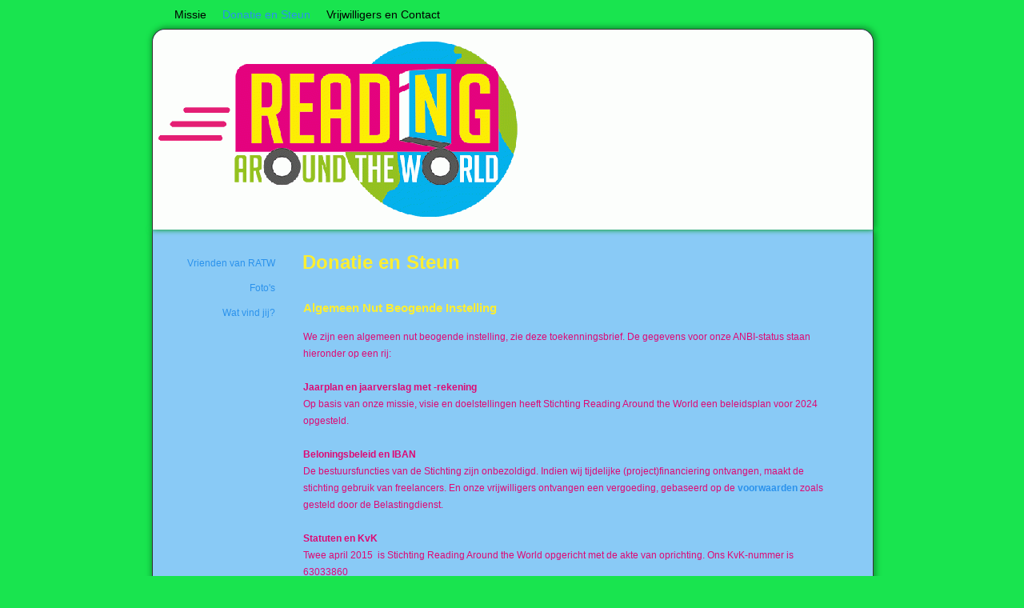

--- FILE ---
content_type: text/html; charset=UTF-8
request_url: http://readingaroundtheworld.maakum.nl/home/6
body_size: 4919
content:
<!DOCTYPE html>
<html lang="nl">
<head>
<meta http-equiv="X-UA-Compatible" content="IE=edge" /><meta charset="utf-8">
<link rel="canonical" href="http://readingaroundtheworld.maakum.nl/home/6">
<meta name="description" content="goed doel,">
<meta name="keywords" content="stichting, lezen, ontwikkelingswerk, donatie, schenking, kinderen, educatie, goede doelen, ontwikkeling,">
<meta name="generator" content="Maakum websites - version 10.0.3">
<!--[if IEMobile]><meta http-equiv="cleartype" content="on"><![endif]-->
<!-- Responsive and mobile friendly stuff -->
<meta name="HandheldFriendly" content="True">
<meta name="MobileOptimized" content="320">
<meta name="viewport" content="width=device-width,initial-scale=1.0,minimum-scale=1.0,maximum-scale=1.0,user-scalable=no,viewport-fit=cover">

<title>Stichting Reading Around the World</title>
<!-- link rel='stylesheet' type='text/css' media='all' href='/common/style/daisy/theme.css' -->
<link rel='stylesheet' type='text/css' media='all' href='/common/style/daisy/maakum.php'>
<script src='/maakum_central/10.0/common/scripts/jquery/jquery-3.5.1.min.js'></script><script src='/maakum_central/10.0/common/scripts/jquery.scrollbar.min.js'></script><script src='/maakum_central/10.0/common/scripts/jquery-migrate-3.3.1.min.js'></script><script src='/maakum_central/10.0/common/scripts/lazyload/jquery.lazyload.min.js'></script><script>
var g_more='meer';
jQuery(document).ready(function(){jQuery('.scrollbar-inner').scrollbar();});</script><script src='/maakum_central/10.0/common/scripts/parallax.js'></script>

<script>if ( top !== self ) top.location.replace( self.location.href );</script>  
<script src="/maakum_central/10.0/common/scripts/main.js"></script>
<link rel='shortcut icon' href='/favicon.ico' type='image/x-icon'>
</head>

<body id="page_6" > 
<div id="wrapper">
	<div id="body_container">
		<div id="header_container">
						<div id="top_container"  >
				<!--<div id="topTheme">	-->	
					<div id="title_container">&nbsp;</div>
					<div id="wowslider-container1">
	<div class="ws_images"><img src="http://www.readingaroundtheworld.eu/common/themes/theme_0.gif?v=1" alt=""/></div>
</div>
	
				<!--</div>-->
			</div>
						<div id="menu_container">
				<div id="topNav" class="nav-holder" role="navigation" aria-label="top menu">

<ul id="menu">
<li ><a href='/'>Missie</a></li><li id='current'><a href='/home/6'>Donatie en Steun</a></li><li ><a href='/home/7'>Vrijwilligers en Contact</a></li>	</ul><script>
	document.getElementById('menu').style.visibility='hidden';
	document.getElementById('menu').style.overflow='hidden';
	</script>
	
</div>	<!-- topNav-->			</div> <!-- menu_container -->
		</div>
		<div id="content_container" >
<div id="submenu_container" style="text-align: right;" class="nav-holder" role="navigation" aria-label="side menu">

<ul id='sidebarmenu'><li><a  href='/gastenboek/' title='Vrienden van RATW'>Vrienden van RATW</a>
</li>
<li><a  href='/album/' title='Foto&#039;s'>Foto's</a>
</li>
<li><a  href='/enquete/' title='Wat vind jij?'>Wat vind jij?</a>
</li>
</ul></div>
<script>
jQuery(document).ready(function($){

	function gotohash(e) 
	{
		ankerinData = 0;
		ankerinBody = 0;
		var targ;

		if(!e) var e = window.event;
		if (e.target) targ = e.target;
		else if (e.srcElement) targ = e.srcElement;
		if (targ.nodeType == 3) // defeat Safari bug
			targ = targ.parentNode;
		if (typeof targ.href === 'undefined') //kan tag binnen <a> staan
		{	
			targ = targ.parentNode;			
		}
		if (typeof targ.href === 'undefined') 
		{
			return;
		} 
		else 
		{ 
			if (targ.hash)
			{	
				ververs = targ.href;
				// check if external link
				if (ververs.indexOf(window.location.host) == -1 || targ.target === '_blank')
				{	//only rervers if same tab.
//					if(!(targ.target === '_blank' || targ.target === '_new')){ 
//						window.location = ververs;
//					}
				} 
				else
				{
					if ( 0 || ververs.indexOf('home/6#') > 0 || ververs.indexOf('page_id=6#') > 0 || ververs.indexOf('home/6?') > 0 || ververs.indexOf('page_id=6?') > 0) //andere page id
					{
						location.replace(ververs);
						anker = 'name="' + window.location.hash.substr(1) + '"'; //anker zonder #
						ankerh = 'name="' + window.location.hash + '"'; //anker met #
						ankerID = 'id="' + window.location.hash.substr(1);

						if (anker && (document.body.innerHTML.indexOf(anker) > -1 || document.body.innerHTML.indexOf(ankerh) > -1 || document.body.innerHTML.indexOf(ankerID) > -1) && window.location.hash) {
							ankerinBody = 1;
							gotoAnker();
							return false;
						}
//						ID=$(".select_container:last").attr("id").replace("m","");
//						last_para_function(ID);
					}	
					else
					{
//						window.location = ververs;
					//	location.reload(); werkt niet in IE
					}
				}

			}
		}
	};
	function gotoAnker() {
		//!important: setTimeout niet verwijderen 
		setTimeout("window.location.hash = encodeURIComponent(window.location.hash.substr(1));",500);
		setTimeout("window.location.replace(decodeURIComponent(window.location.hash));",500);
		if (window.location.hash.indexOf('[') == -1)
			animateAnker(20);
		else
			animateAnker(5);
	}
	function animateAnker(y) {
				setTimeout(function() {
			$('html,body').animate({scrollTop: $(window).scrollTop()-y}, 500, function() {  });
		},600);
	}

	document.onclick = gotohash;

	function showAnker() {
		if (window.location.hash.indexOf('#') == 0) {
        	if (window.location.hash.indexOf('[') == -1){
            	animateAnker(20);
        	}else{
            	animateAnker(5);
        	}
		}
		$( window ).unbind('load', showAnker);
	}
	$( window ).bind('load', showAnker);
 

});
</script>
		<div id="content" >
			    	<div id="page_name"><H1>Donatie en Steun</H1></div>
		<div class='textblok_container select_container one' id='m1451236728'>
		<div class="header" id="[8]" >
		<h2>Algemeen Nut Beogende Instelling</h2>        </div>
        <div class='textblok_text '>
		<div class="wp-block-paragraph">
<p>We zijn een algemeen nut beogende instelling, zie deze toekenningsbrief. De gegevens voor onze ANBI-status staan hieronder op een rij:</p>
</div>
<div class="wp-block-paragraph">
<p> </p>
<p><strong>Jaarplan en jaarverslag met -rekening</strong><br />Op basis van onze missie, visie en doelstellingen heeft Stichting Reading Around the World een beleidsplan voor 2024 opgesteld. </p>
<p> </p>
</div>
<div class="wp-block-paragraph">
<p><strong>Beloningsbeleid en IBAN</strong><br />De bestuursfuncties van de Stichting zijn onbezoldigd. Indien wij tijdelijke (project)financiering ontvangen, maakt de stichting gebruik van freelancers. En onze vrijwilligers ontvangen een vergoeding, gebaseerd op de <a href="https://www.expex.nl/vrijwilligersvergoedingen/" target="_blank" rel="noopener noreferrer">voorwaarden</a> zoals gesteld door de Belastingdienst. </p>
<p> </p>
</div>
<div class="wp-block-paragraph">
<p><strong>Statuten en KvK</strong><br />Twee april 2015  is Stichting Reading Around the World opgericht met de akte van oprichting. Ons KvK-nummer is 63033860 </p>
</div>
<div class="wp-block-paragraph">
<p> </p>
<p><strong>Contactgegevens</strong><br />Ons postadres is Meierijlaan 38, 2548 NN in Den Haag.</p>
</div>		</div>
</div>
				<div class="textblockBottom"></div>
				<div class='textblok_container select_container one' id='m1451236729'>
		<div class="header" id="[7]" >
		<h2>Jaarverslagen</h2>        </div>
        <div class='textblok_text '>
		<p>De stichting zal haar financiële verantwoording en verslag van activiteiten publiceren in jaarverslagen op deze website. De stichtin is nog niet voornemens om actief de wereld over te gaan. Via deze site houden we u op de hoogte. </p>		</div>
</div>
				<div class="textblockBottom"></div>
				<div class='textblok_container select_container one' id='m1451236730'>
		<div class="header" id="[4]" >
		<h2>Hoe betalen we het?</h2>        </div>
        <div class='textblok_text '>
		<p>RAWT is voor haar werkzaamheden volledig afhankelijk van&nbsp; giften en donaties. Onze stichting is door de belastingdienst aangewezen als een <a href="http://www.belastingdienst.nl/rekenhulpen/giften/anbi_zoeken/">algemeen nut beogende instelling (ANBI)</a>&nbsp;(nr 855064687). Hierdoor kun jij en/of &nbsp;jouw bedrijf de stichting een gewone of periodieke gift geven met belastingvoordelen. Voor meer informatie <a href="http://www.belastingdienst.nl/wps/wcm/connect/bldcontentnl/belastingdienst/prive/relatie_familie_en_gezondheid/schenken/giften_aan_goede_doelen/algemeen_nut_beogende_instelling_anbi/">klik hier</a>.</p>
<p>&nbsp;</p>
<p>Wil je onze stichting financieel ondersteunen? Neem dan contact op met ons of doneer direct op NL 90 ASNB 8809344960</p>		</div>
<div class="share">
<!-- AddToAny Button BEGIN -->
<div style='float:left;margin-right:0px;margin-left: -2px;' class="a2a_kit  a2a_default_style" data-a2a-url="https://goo.gl/ifkCfP" data-a2a-title="Hoe betalen we het?">
    <a class="a2a_button_x"><span class='socialsvg small' style='margin:0;background-color:rgb(0, 0, 0);'><svg class='x'></svg></span></a>
</div>
<div style='display:inline;'class="a2a_kit  a2a_default_style" data-a2a-url="http://readingaroundtheworld.maakum.nl/article-4/" data-a2a-title="Hoe betalen we het?">
<a class='a2a_button_facebook'><span class='socialsvg small' style='margin:0;background-color:rgb(59, 89, 152);'><svg class='facebook'></svg></span></a></div></div>
</div>
	</div><!-- content --></div>	<div id="footer_container"><div id="lijn">&nbsp;</div>

        <div id="footer" class="group">
		 
        	<div class="col span_1_of_4 foot_col_1">
           				  			<a href='https://www.maakum.nl' target='_blank' title="Website maken"><img src='https://je-eigen-site.nl/images/logo_maakum_transp_blue.png' alt="logo Maakum" title="Website maken" style="width: 50px"><span style='color: #3284CD'> - gratis website</span></a>
							</div>  
            <div class="col span_1_of_4 foot_col_2">
	            <div class='footer_pipe'>|</div><span id="site_hits">121470</span>&nbsp;bezoekers	
            </div>  
			<div class="col span_1_of_4 foot_col_3" style="text-align:center">
            	<div class='footer_pipe'>|</div>						<a href='/login/index.php' target='_blank' rel="nofollow">login</a>
		                    </div>
			<div class="col span_1_of_4 foot_col_4">
				<div class='footer_pipe'>|</div>laatste wijziging: 22-08-2024&nbsp;    
            </div>
     	</div>
     </div>
<div style="clear:both;"></div><!-- body_container -->
</div></div><!-- wrapper_container -->
<script>
	jQuery(function() {
        document.querySelectorAll('img[data-original]').forEach((elm) => {
            if(!elm.dataset.original.match(/(\.gif|\.jpg|\.jpeg|\.a?png|\.svg|\.webp|\.ico)(\?.*)?$/i)){
                elm.dataset.original = '/maakum_central/10.0/common/img-not-found.svg';
            }
        });
        
		jQuery(".img_zoom img[data-original]").on('load', function(event){
			if(this.loaded && !jQuery(this).hasClass('start')){
				jQuery(this).addClass('start');
			}
		});
		jQuery("img[data-original]").lazyload({threshold: 700, load:function(){ jQuery(window).trigger('resize.px.parallax')}});
		
	});
</script>
	
<script>
function doSlide(id){
	timeToSlide = 15; // in milliseconds
	subid = 'subsubSlide' + id;
	subimg = 'subsubimg' + id;
	obj = document.getElementById(subid);
	subimg = document.getElementById(subimg);

	if(obj.style.display == "none"){ 
		subimg.src = 'https://je-eigen-site.nl/images/buttons/arrow_up.png';
		obj.style.visibility = "hidden";
		obj.style.display = "block";
		height = obj.offsetHeight;
		obj.style.height="1px"; 
		obj.style.visibility = "visible";	
		obj.style.position = "relative";
		pxPerLoop = height/timeToSlide;
		slide(obj,1,height,pxPerLoop);
	} else {
		subimg.src = 'https://je-eigen-site.nl/images/buttons/arrow_down.png';
		height = obj.offsetHeight;
		pxPerLoop = height/timeToSlide;
		slideUp(obj,height,1,pxPerLoop);
		
	}
}
function slide(obj,offset,full,px){
	if(offset < full){
		obj.style.height = Math.round(offset)+"px";
		offset=offset+px;
		setTimeout((function(){slide(obj,offset,full,px);}),1);
	} else {
		obj.style.height = "auto";
	}
}
function slideUp(obj,offset,full,px){
	if(offset > full){
		obj.style.height = Math.round(offset)+"px";
		offset=offset-px;
		setTimeout((function(){slideUp(obj,offset,full,px);}),1);
	} else {
		obj.style.display = "none";
		obj.style.height = "auto"; 
	}
}
		
</script>
<script>
//jQuery('#mc_social svg').add('.socialsvg svg').each(function(){
jQuery('.socialsvg svg').each(function(){
	var elm = jQuery(this);//console.log(elm, 'boe', elm.attr('class'));
	fetch(new Request('/maakum_central/10.0/common/png/social/'+elm.attr('class')+'.svg'))
		.then(response => {
			if(response.ok){
	 			response.text().then(dd=>{//console.log(dd)
	 			elm.replaceWith(dd);//test
	 		});
		}
	});
});
</script>
<!-- AddToAny Button BEGIN -->
<script async src="https://static.addtoany.com/menu/page.js"></script>
</body>
</html>


--- FILE ---
content_type: text/css; charset=UTF-8
request_url: http://readingaroundtheworld.maakum.nl/common/style/daisy/maakum.php
body_size: 12896
content:
/*
 *	generated by WOW Slider 2.5
 *	template Noble
 */
#topTheme {
	position: relative;
	float:left;
	margin-left: 0;
	margin-top: 0;

}

#wowslider-container1 { 
	zoom: 1; 
	position: relative; 
	/*max-width:950px;*/
	margin:0 auto;
	z-index:25;
	border:none;
	text-align:left; /* reset align=center */
}
/*
* html #wowslider-container1{ width:950px }
*/
#wowslider-container1 ul{
	position:relative;
	width: 10000%; 
	height:auto;
	left:0;
	list-style:none;
	margin:0;
	padding:0;
	border-spacing:0;
	overflow: visible;
	/*table-layout:fixed;*/
}
#wowslider-container1 .ws_images ul li{
	width:1%;
	line-height:0; /*opera*/
	float:left;
	font-size:0;
	padding:0 0 0 0 !important;
	margin:0 0 0 0 !important;
}

#wowslider-container1 .ws_images{
	position: relative;
	left:0;
	top:0;
	width:100%;
	height:100%;

	/*overflow:hidden;*/
}
#wowslider-container1 .ws_images a{
	width:100%;
	display:block;
	color:transparent;
}
#wowslider-container1 img{
	max-width: none !important;

}
#wowslider-container1 .ws_images img{
	display:block;
	width:100%;
	border:none 0;
	max-width: none;
	-webkit-border-top-left-radius: 15px;
	-webkit-border-top-right-radius: 15px;
	-moz-border-radius-topleft: 15px;
	-moz-border-radius-topright: 15px;
	border-top-left-radius: 15px;
	border-top-right-radius: 15px;
}
#wowslider-container1 a{ 
	text-decoration: none; 
	outline: none; 
	border: none; 
}

#wowslider-container1  .ws_bullets { 
	font-size: 0px; 
	float: left;
	position:absolute;
	z-index:70;
}
#wowslider-container1  .ws_bullets div{
	position:relative;
	float:left;
}
#wowslider-container1  a.wsl{
	display:none;
}

#wowslider-container1  .ws_bullets { 
	padding: 10px; 
}
#wowslider-container1 .ws_bullets a { 
	margin-left: 5px; 
	height: 10px; 
	width: 10px; 
	float: left; 
	border: 1px solid #d6d6d6; 
	color: #d6d6d6; 
	text-indent: -4000px; 
	background-image:url("data:image/gif;base64,");
	position:relative;
	color:transparent;
}
#wowslider-container1 .ws_selbull { 
	background-color: #d6d6d6; 
	color: #FFFFFF; 
}

#wowslider-container1 .ws_bullets a:hover, #wowslider-container1 .ws_overbull { 
	background-color: #d6d6d6;
	color: #FFFFFF; 
}

#wowslider-container1 a.ws_next, #wowslider-container1 a.ws_prev {
	position:absolute;
	display:block;
	top:50%;
	margin-top:-16px;
	z-index:60;
	height: 67px;
	width: 32px;
	background-image: url(./arrows.png);
}
#wowslider-container1 a.ws_next{
	background-position: 0 0; 
	right:-7px;
}
#wowslider-container1 a.ws_prev {
	left:-7px;
	background-position: 0 100%; 
}
#wowslider-container1 a.ws_next:hover{
	background-position: 100% 0; 
}
#wowslider-container1 a.ws_prev:hover{
	background-position: 100% 100%; 
}
/* bottom center */
#wowslider-container1  .ws_bullets {
	top:0;
    right: 0;
}

#wowslider-container1 .ws-title{
	position: absolute;
	bottom:7%;
	/*left: 0;*/
	right: 4%;
	top: 74%;
	margin-right:5px;
	z-index: 50;
	color:#1E4553;
	font-family: "Droid Sans";
}
#wowslider-container1 .ws-title div,#wowslider-container1 .ws-title span{
	display:inline-block;
	text-align: right;
	float: right;
	background-color: transparent; /*#FFF;*/
	color: #FFF;
	padding:10px;
	opacity:0.9;
	filter:progid:DXImageTransform.Microsoft.Alpha(opacity=90);	
}
#wowslider-container1 .ws-title div{
	display:block;
	margin-top:0px;
	font-size: 1.4em;
}

@media only screen and (max-width: 480px) {
	#wowslider-container1 .ws-title {font-size: 0.7em; top: 55%;}	
}
#wowslider-container1 ul{
	animation: wsBasic 808s infinite;
	-moz-animation: wsBasic 808s infinite;
	-webkit-animation: wsBasic 808s infinite;
}
@keyframes wsBasic{0%{left:-0%} 0.25%{left:-0%} 0.5%{left:-100%} 0.74%{left:-100%} 0.99%{left:-200%} 1.24%{left:-200%} 1.49%{left:-300%} 1.73%{left:-300%} }
@-moz-keyframes wsBasic{0%{left:-0%} 0.25%{left:-0%} 0.5%{left:-100%} 0.74%{left:-100%} 0.99%{left:-200%} 1.24%{left:-200%} 1.49%{left:-300%} 1.73%{left:-300%} }
@-webkit-keyframes wsBasic{0%{left:-0%} 0.25%{left:-0%} 0.5%{left:-100%} 0.74%{left:-100%} 0.99%{left:-200%} 1.24%{left:-200%} 1.49%{left:-300%} 1.73%{left:-300%} }

#wowslider-container1 .ws_bullets  a img{
	text-indent:0;
	display:block;
	top:12px;
	left:-143px;
	visibility:hidden;
	position:absolute;
    border: 2px solid #B8C4CF;
	max-width:none;
}
#wowslider-container1 .ws_bullets a:hover img{
	visibility:visible;
}

#wowslider-container1 .ws_bulframe div div{
	height:90px;
	overflow:visible;
	position:relative;
}
#wowslider-container1 .ws_bulframe div {
	left:0;
	overflow:hidden;
	position:relative;
	width:285px;
	background-color:#B8C4CF;
}
#wowslider-container1  .ws_bullets .ws_bulframe{
	display:none;
	top:25px;
	overflow:visible;
	position:absolute;
	cursor:pointer;
    border: 2px solid #B8C4CF;
}
#wowslider-container1 .ws_bulframe span{
	position:absolute;
}
/*@font-face {
    font-family: "Droid Sans";
    font-style: normal;
    font-weight: 400;
    src: local("Droid Sans"), local("DroidSans"), url("http://themes.googleusercontent.com/static/fonts/droidsans/v3/s-BiyweUPV0v-yRb-cjciBsxEYwM7FgeyaSgU71cLG0.woff") format("woff");
}*/
/* <style type="text/css">  handig voor highlight */
html, body {
	margin: 0;
}
body {
	background: #19E44F;
	color: #DF0974;
	font-weight: normal;
	scrollbar-arrow-color: #2B92EC;
	scrollbar-face-color: #82bfe9;
	scrollbar-highlight-color: #89CAF6;
	scrollbar-3dlight-color:#7ebae2;
	scrollbar-shadow-color: #74abd0;
	scrollbar-darkshadow-color: #19E44F;
	scrollbar-track-color: #89CAF6;
}

#wrapper {
    display: -webkit-flex;
	display:flex;
	-webkit-flex-direction: column;
	flex-direction: column;
	;
	position: relative;
	text-align: left;
	width: 100%;
	min-height: 100vh;
}
@media screen and (min-width:0\0) {
/*Center and height hack for ie9,10,11*/
	#wrapper {
		height:100px;
	}
}

table {
	font-size: 12px;
	font-family: Verdana, Arial, Helvetica, sans-serif;
}
table, td {
	vertical-align: top;
}
strong {font-weight: bold;}
a {
	cursor: pointer;
	color: #2B92EC;
	font-weight: bold;
	text-decoration: none;
}
.textblok_text a, .newsText a {
	overflow-wrap: break-word;
	word-wrap: break-word;
	-webkit-hyphens: auto;
	-ms-hyphens: auto;
	-moz-hyphens: auto;
	hyphens: auto;
}
a:hover {
	text-decoration: underline;
}
hr {
	color: #FCEE32;
	margin: 5px 0px 5px 0px;
	padding: 0px;
	width: 100%;
	height: 0;
	border: 0;
	border-top: 1px solid #FCEE32;
}
.color_light {
	color: #2B92EC}
/* <style type="text/css">  handig voor highlight */
.intro_text h1:first-child, .intro_text h2:first-child, .intro_text h3:first-child, .intro_text h4:first-child, .intro_text h5:first-child, .intro_text h6:first-child, .header h1, .header h2, .header h3, .header h4, .header h5, .header h6, .para_col h1:first-child, .para_col h2:first-child, .para_col h3:first-child, .para_col h4:first-child, .para_col h5:first-child, .para_col h6:first-child {

    	margin-top: 1rem;
}
h1 {
	font-size: 154%;}
h2 {
	font-size: 121%;}
h3 {
	font-size: 99%;}
h4 {
	font-size: 88%;}
h5 {
	font-size: 77%;}
h6 {
	font-size: 66%;}

h1, h2, h3, h4, h5, h6 {
	font-family: Verdana, Arial, Helvetica, sans-serif;
	margin-bottom: 1rem;
    font-weight: bold;
    color: #FCEE32;
}.header a {font-weight: bold}
p {
	margin:0;
	word-wrap: break-word;
}
img {
	border: 0px;
}
#content img, iframe {
	max-width: 100%;
    object-fit: contain;
}
/* classes voor font size - als in tinymce.php */

.kleiner_4px {
	font-size: 8px;
	line-height: 1.8em;
}
.kleiner_2px {
	font-size: 10px;
	line-height: 1.8em;
}
.normaal {
	font-size: 12px;
	line-height: 1.8em;
}
.groter_2px {
	font-size: 14px;
	line-height: 1.8em;
}
.groter_4px {
	font-size: 16px;
	line-height: 1.8em;
}
.groter_6px {
	font-size: 18px;
	line-height: 1.8em;
}
.groter_8px {
	font-size: 20px;
	line-height: 1.8em;
}
.groter_12px {
	font-size: 24px;
	line-height: 1.8em;
}
.groter_20px {
	font-size: 32px;
	line-height: 1.8em;
}
.groter_28px {
	font-size: 40px;
	line-height: 1.8em;
}

.smaller_4px {
	font-size: 8px;
	line-height: 1.8em;
}
.smaller_2px {
	font-size: 10px;
	line-height: 1.8em;
}
.normal {
	font-size: 12px;
	line-height: 1.8em;
}
.bigger_2px {
	font-size: 14px;
	line-height: 1.8em;
}
.bigger_4px {
	font-size: 16px;
	line-height: 1.8em;
}
.bigger_6px {
	font-size: 18px;
	line-height: 1.8em;
}
.bigger_8px {
	font-size: 20px;
	line-height: 1.8em;
}
.bigger_12px {
	font-size: 24px;
	line-height: 1.8em;
}
.bigger_20px {
	font-size: 32px;
	line-height: 1.8em;
}
.bigger_28px {
	font-size: 40px;
	line-height: 1.8em;
}
body { font-family: Verdana, Arial, Helvetica, sans-serif; 
font-size: 12px;}
#mailtable { width: 100%; }
#mailcontent {padding:4% 10px;font-size: 12px;}
p { margin: 0px; padding: 0px; }
P, LI {line-height: 1.8em; }
H2 {line-height: 1.4em; }
sup{font-size: 80%; line-height: 80%;}
h1, h2, h3, h4, h5 {font-weight: bold}
@media only screen and (max-width: 480px){
    body {font-size:14px}
	h1 { font-size: 200%!important; }
	h2 { font-size: 150%!important; }
	h3 { font-size: 150%!important; }
}
.formresponse table td, .formresponse table th {padding: 0.6em 0 0;}

/* element classes */
img.top {
	z-index: 0;
}
.audio {
	background-color: #FCEE32;
	color: #ff00FF;
	border-style: solid;
	border-width: 5px 5px 0px 0px;
	border-color:  #ffaaaa;
	margin-top:-10px;
	margin-bottom:-10px;
	vertical-align: bottom;
}
.titel {
	color: #FCEE32;
	font-size: 200%;
	letter-spacing: 5px;
}
.titel2 {
	color: #FCEE32;
	font-size: 150%;
	letter-spacing: 4px;
}
table.copyright {
	height: 20px;
	width: 100%;
}
.copyright {
	color: #999;
}
.copyright td {
	vertical-align:middle;
	font-size: 9px;
	font-family: Verdana, Arial, Helvetica, sans-serif;
}
.copyright a {
	color: #999;
	text-decoration: none;
	font-weight: normal;
}
.copyright a:hover {
	text-decoration: underline;
}
.highlight { 
	color: #fff;
	background-color: #2B92EC}
.message { 
	display: table;
	width: 100%;
	color: #DF0974;
	background-color: #82bfe9;
	border-right: 1px solid #74abd0;
	border-bottom: 1px solid #74abd0;
	margin-bottom:4px;
	-moz-border-radius: 6px;
	-webkit-border-radius: 6px;
	border-radius: 6px;
    box-sizing: border-box;
    padding: 1em;
}
td.message { 
	padding: 6px;
	display: table-cell;
}
.message_padding {/* padding: 10px;*/}
.label {
	color: #DF0974;
	font-weight: bold;
	vertical-align: top;
}
.knop {
	color: #FFFFFF;
    border: none;
    cursor: pointer;
    padding: 10px 25px;
    width: auto;
    border-radius: 25px;
    font-size: 1em;
    background-color: #2B92EC;
    transition: background-color 0.5s ease;
}
.knop:hover {
    color: #000000;
    background-color: #95C9F6;
    }
/* module elementen */
div#page_name {
	width: 100%;
	position:relative;
}
div.moduleTitle, div#page_name H1 {
	display: block;	color: #FCEE32;
	padding-bottom: 5px;
	width: 100%;
font-family: Verdana, Arial, Helvetica, sans-serif;
font-size: 198%;	font-weight: bold;
	margin: 0px 0px 0.5em -1px;
}
div.backLink {
	border-bottom: 1px solid #FCEE32; 
	width: 100%;
	margin-top: 5px;
	padding: 5px 0px 5px 1px;
}
div.backLinkBottom {
	border-top: 1px solid #FCEE32; 
	width: 100%;
	margin-top: 8px;
	padding: 5px 0px 5px 1px;
}
div.textblok_container {
	width: 100%;
	position: relative;
	overflow: hidden;
}
.background_padding {
	padding: 1em;
	box-sizing: border-box;
}
.textblok_text {
	width: 100%;
	max-width: inherit;
	margin-bottom: 5px;
	display:block;
	overflow:hidden;
}
div.read_more {
	float:right;
	/*line-height: 1.8em;*/
}
a.read_more {
    white-space: nowrap;
}
a.read_more:after {
    content: " \000BB";
    white-space: nowrap;
}
.test_button {
	background-color: #2B92EC;
	color: #89CAF6;
	padding: .4em 1.7em;
	border-radius: 25px;
	text-decoration: none;
	font-size: inherit;
	display: inline-block;
}
.test_button:hover {
	text-decoration: none;
	filter:brightness(125%);
}
.test_button.square {
	border-radius: 0;
	margin: 0px;
}
.test_button.rounded {
	border-radius: 10px;
	margin: 0px;
}
.ui-tooltip, .arrow:after {
    background: white ;
    border: 2px solid #ccc ;
}
.ui-tooltip {
    padding: 10px 20px ;
    color: black ;
    border-radius: 20px ;
    font: bold 14px "Helvetica Neue", Sans-Serif ;
    text-transform: uppercase;
    box-shadow: 0 0 7px black;
}
.arrow {
    width: 70px;
    height: 16px;
    overflow: hidden;
    position: absolute;
    left: 50%;
    margin-left: -35px;
    bottom: -16px;
}
.arrow.top {
    top: -16px;
    bottom: auto;
}
.arrow.left {
    left: 20%;
}
.arrow:after {
    content: "";
    position: absolute;
    left: 20px;
    top: -20px;
    width: 25px;
    height: 25px;
    box-shadow: 6px 5px 9px -9px black;
    -webkit-transform: rotate(45deg);
    -ms-transform: rotate(45deg);
	transform: rotate(45deg);
}
.arrow.top:after {
	bottom: -20px;
	top: auto;
}
div.textblockBottom {
	display: inline-block; /* 8.0 */
	border-bottom: 0; 
	width: 100%;
	height: 2em;
}
div.textblockBottom#last  {
	border-bottom: 0;
}
div.moduleMenu {
	border-bottom: 1px solid #FCEE32; 
	width: 100%;
	margin: 5px 0px;
	padding: 5px 0px 5px 1px;
}
div.newsHeader {
	float:left;
}
div.newsHeader H2, div.newsHeader H3 {margin-top: 0.1em;}
div.newsDate {
	margin: 0px;
	text-align:right;
	float:right;
	width: 95px;
	margin-top: 0.5em;
}
div.newsText {
	clear:both;
}
.news_message h3.title  {
	margin-top:0.6em;
}
div.gbHeader {
	position: relative;
	margin: 0px 0px 10px 0px;
	font-size: 90%;
	font-weight: bold;
}
div.gbDate {
	position:relative;
	width: 100px;
	float: right;
	margin: 0px;
	font-size: 90%;
	text-align:right;
}
table.gb {
	width: 700px;
	height: auto;
}
p.lastlogin {
	border-top: 1px solid #FCEE32;
	margin: 5px 0px 5px 0px;	
	padding: 5px;
	text-align:right;
}
.page_img_left, .page_img[style*="float: left"] { 
	margin: 5px 15px 5px 0px;
	text-align:left; 
	float:left;
}
.page_img_right, .page_img[style*="float: right"] {
	margin: 5px 0px 5px 15px;
	text-align:right; 
	float:right;
}
.page_img_top{
	margin: 2px 0px 0px 0px;
}
.page_img_bottom {
	margin: 15px 0px 1em 0px;
}
.img-rounded, .img-rounded img {
	-moz-border-radius: 50%;
	-webkit-border-radius: 50%;
	border-radius: 50%;
}
.img_zoom, .img_zoom_hover {
	overflow:hidden;
}
.img_zoom img {
	-moz-transition: all 15s ease-out;
	-webkit-transition: all 15s ease-out;
	-o-transition: all 15s ease-out;
	-ms-transition: all 15s ease-out;    
	transition: all 15s ease-out;
}
.img_zoom_hover img {
	-moz-transition: all 0.5s ease-out;
	-webkit-transition: all 0.5s ease-out;
	-o-transition: all 0.5s ease-out;
	-ms-transition: all 0.5s ease-out;    
	transition: all 0.5s ease-out;
}
.start, .img_zoom_hover img:hover {
	-moz-transform: scale(1.08);
    -webkit-transform: scale(1.08);
    -o-transform: scale(1.08);
    transform: scale(1.08);
}
.video { margin-bottom: .7em; }
.page_img_left img, .page_img_right img, .page_img_top img, .page_img_bottom img {width: 100%;height: 100%;}
.page_img_top iframe, .page_img_bottom iframe {
	width: 100%; height:100%;
	position: absolute;
	top: 0;
	left: 0;
}
.page_img_caption_left {
	font-size: 11px;
	position: relative; 
	text-align:left;
	top:2px;
	font-style:italic;
}
.page_img_caption_right, .page_img_caption_top, .page_img_caption_bottom  {
	font-size: 11px;
	position: relative; 
	text-align:right;
	padding: 8px 0;
	font-style:italic;
}
figure.image{display:inline-block;border:0;background:transparent;}
figure.image{margin:10px 15px 5px 15px}
figure.image.align-left{margin-left:0;float:left}
figure.image.align-right{margin-right:0;float:right}
figure.image img{margin:0}
figure.image figcaption{font-size: 11px;margin:8px 0 0px;text-align:right;font-style: italic;}

.news_img_left {
	margin: 2px 12px 5px 0px;
	float: left;
}
.news_img_right {
	margin: 2px 0px 5px 8px;
	float: right;
}
.page_doc {
	position:relative;
	height: auto;
	margin-top: 2em;
	clear: both;
}
.page_doc_left {
	display:inline-block;
	text-align:left;
	padding-right: 20px; 
	margin-bottom: 1em;
}
.page_doc_right {
	display:inline-block;
	text-align:right; 
	float:right;
	margin-bottom: 1em;
}

/* Onderdeel van Album */
.album_img {
	color: #DF0974;
	background-color: #82bfe9;
	border-left: 1px solid #7ebae2;
	border-top: 1px solid #7ebae2;
	border-right: 1px solid #74abd0;
	border-bottom: 1px solid #74abd0;
	height: 122px;
	width: 122px;
	vertical-align:middle;
	text-align:center;
	padding: 10px 8px 8px 8px;
	margin: 2px 4px 2px 0px;
	-moz-border-radius: 6px;
	-webkit-border-radius: 6px;
	border-radius: 6px;
}
.image_box {
	color: #DF0974;
	background-color: #82bfe9;
	margin:5px 5px 5px 5px; 
	padding:0px; 
	vertical-align: middle;	
}

#body_container {
    display: -webkit-flex;
    display: flex;
  	-webkit-flex-direction: column;
  	flex-direction: column;
	
	font-size: 12px;
	font-family: Verdana, Arial, Helvetica, sans-serif;	
	/*for #wrapper flex*/
  	-webkit-flex:1 auto;
  	flex:1 0 auto;
	max-width: 900px;
	width: 100%;
	padding: 0px;
	margin-left: auto;
	margin-right: auto;
	
}
#media_container {
	-webkit-flex: 0 auto;
	flex: 0 auto;
	position: relative;
	background-color: transparent;
	border: none;
	display: block;
	min-height: 37px;
	max-width: 900px;
	width: 100%;
	margin-left: auto;
	margin-right: auto;
	overflow:hidden;
}
.tweet_iframe_widget {width:auto !important;}
#mc_padding {padding: 6px 0 4px 0;}
#mc_social {float:right; position:relative;}
#mc_social div{float:left; position:relative; margin-left: 5px}
#mc_search {float:left; position:relative;}
#mc_search form {margin: 0;}
.mc_input { height: 16px; vertical-align:top; font-size:1.2em; width: 160px}
/*input.search {  */
input[type="search"] {
	-webkit-appearance: textfield;
	background:url(https://je-eigen-site.nl/images/buttons/search16.png) 5px 5px no-repeat;
	padding: 4px 4px 4px 24px;  
	background-color:#FFFFFF;  
	border:0px solid;   
	width: 160px;
	margin-bottom: 0;
	padding: 4px 4px 5px 25px; 
	background-color: #17d048;
    border: none;
    color: #fff;
    display: inline-block;
    font-size: 12px;
    height: auto;
    vertical-align: middle;
	-moz-border-radius: 11px;
	-webkit-border-radius: 11px;
	border-radius: 11px;
	-webkit-box-shadow: inset 0 1px 1px rgba(0, 0, 0, 0.075);
			box-shadow: inset 0 1px 1px rgba(0, 0, 0, 0.075);
	-webkit-transition: border-color ease-in-out 0.15s, box-shadow ease-in-out 0.15s;
			transition: border-color ease-in-out 0.15s, box-shadow ease-in-out 0.15s;
}
input[type="search"]:focus {
	 box-shadow: 0 1px 1px rgba(0, 0, 0, 0.075) inset;
	 border-color: #2B92EC;
	 outline: 0;
 	 -webkit-box-shadow: inset 0 1px 1px rgba(0, 0, 0, 0.075), 0 0 8px rgba(102, 175, 233, 0.6);
     		 box-shadow: inset 0 1px 1px rgba(0, 0, 0, 0.075), 0 0 8px rgba(102, 175, 233, 0.6);
	 
}
.socialsvg{
	display:inline-block;vertical-align: middle;margin:0 2px;fill:#fff;
	
}
.socialsvg.small{
	width: 16px;height: 16px;border-radius: 2px;
}
.socialsvg.large{
	width: 32px;height: 32px;border-radius: 5px;
}
#header_container {
  	-webkit-flex: 0 auto;
  	flex: 0 auto;
	z-index: 2;
}
#top_container {
	display: block;	z-index:1;
	position: relative;
	float: left;
	width: 100%;
	max-height: 250px;
	margin: 0px;
	padding: 0px;
	border: 0px;
	border: 1px solid #333333; border-bottom: none;	background-color: #89CAF6;
		-webkit-box-shadow: 3px -2px 7px #12a439, -1px 0px 7px #12a439;
	-moz-box-shadow: 3px -2px 7px #12a439, -1px 0px 7px #12a439;
	box-shadow: 3px -2px 7px #12a439, -1px 0px 7px #12a439;
		-webkit-border-top-left-radius: 16px;
	-webkit-border-top-right-radius: 16px;
	-moz-border-radius-topleft: 16px;
	-moz-border-radius-topright: 16px;
	border-top-left-radius: 16px;
	border-top-right-radius: 16px;
	overflow:hidden;
}
.roundcorner {
	border-top: 1px solid #333333 !important;	-webkit-border-top-left-radius: 16px;
	-webkit-border-top-right-radius: 16px;
	-moz-border-radius-topleft: 16px;
	-moz-border-radius-topright: 16px;
	border-top-left-radius: 16px;
	border-top-right-radius: 16px;
}
#title_container { 
	color: #010000;
	display:block;
	position: absolute;
	float: right;
	top: 32%;
	right: 0px;
	max-width: 860px;
	height: 0;
	text-align: right;
	font-size: 180%;
	letter-spacing: 2px;
	margin: 0px;
	margin-right: 4%;
	padding: 0px;
	border: 0px;
	z-index: 30;
}
#loggedin_container{
	float: right;
	height: 3em;
}
/* <style type="text/css">  handig voor highlight */

/*  CSS MENU ========================= */
.nav-holder select{ display: none;}
#header_container {
    position: relative;
}
#top_container {
	position: relative;
	margin: 3.0em 0 0;
}

#menu_container {
	display: block;
	background: transparent;
	position: absolute;
	top: 0;
	left: 0;
	width: 100%;
	font-size: 1.2em;
	float: left;
	z-index: 30;
}

#topNav {
	float: left;
	width: 100%;
}
#topNav select {
	display: none;
}
#menu, #menu ul {
	list-style:none;
	padding:0;
	margin:0;
}
#menu li {
	float:left;
	position:relative;
	line-height: 2.5em;
/*	-webkit-border-radius: 15px;
	-moz-border-radius: 15px;
	border-radius: 15px;
	background:url(../pixel.gif);*/
	background:url(https://je-eigen-site.nl/images/pixel.gif);
}
#menu li ul {
	position:absolute;
	margin-top:0em;
	margin-left:.5em; /* for IE */
	display:none;
	min-width: 11em;
}
/*
#menu ul li ul {
	margin-top:-3em;
	margin-left:7em;
}
*/

/* ******************************************************************* */
/* SHOW SUBMENU  1 */
#menu li:hover ul, #menu li.hover ul, #menu li.over ul {
	display:block;
}
#menu li:hover ul ul, #menu li.hover ul ul, #menu li.over ul ul {
	display:none;
}


/* SHOW SUBMENU  2 */
#menu ul li:hover ul, #menu ul li.hover ul, #menu ul li.over ul {
	display:block;
}
#menu li:hover li, #menu li:hover li {
	float: none;
}
#menu li:hover li a, #menu li.hover li a {
	background-color: #2B92EC;
	/*color: #89CAF6 !important;*/
	 
	color: #89CAF6!important;
	}
/* ******************************************************************* */
/* STYLING UP THE LINKS */
#menu a {
	display:block;
	border: none !important;
	color: #010000;
	font-weight: normal;
	text-decoration:none;
	padding:0 10px;
}

#menu #current a, #menu .current a, #menu a:hover, #menu a.hover {
	 
	color: #2B92EC	}
#menu #submore #current > a, #submore a.selected {
	background-color:#95C9F6 !important;
}
#menu ul {
	border:none;
}
#menu ul a {
	border: none;
	background:#89CAF6;
}

/* ******************************************************************* */

#menu {
	z-index:1;
	margin-left: 2%;
}
#menu ul {
	z-index:2;
}
#menu ul ul {
	z-index:3;
}

#menu .caret {
  display: inline-block;
  width: 0;
  height: 0;
  vertical-align: top !important; 
  border-top: 5px solid #2B92EC ; 
  border-right: 5px solid transparent!important; 
  border-left: 5px solid transparent!important; 
  content: "";
  margin-top: 1.2em !important; 
  margin-left: 5px !important; 
}

#menu #submore li a .caret {
  border-top-color: #89CAF6;
  margin-top: 1em !important; 
}
/* submenu specifiek */
#menu ul {
	-webkit-border-bottom-right-radius: 15px;
	-webkit-border-bottom-left-radius: 15px;
	-moz-border-radius-bottomright: 15px;
	-moz-border-radius-bottomleft: 15px;
	border-bottom-right-radius: 15px;
	border-bottom-left-radius: 15px;
	-webkit-box-shadow: 0px 4px 5px #666666; 	-moz-box-shadow: 0px 4px 5px #666666; 	box-shadow: 0px 4px 5px #666666; }
.sub-menu li, #submore li {
	line-height: 2em !important;
}
.sub-menu li a {
	border: none !important;
	color:#FFF !important;
	padding: 0 1.5em !important;
	-webkit-transition: background-color 0.2s ease-out !important;
  	-moz-transition: background-color 0.2s ease-out !important;
  	-o-transition: background-color 0.2s ease-out !important;
  	transition: background-color 0.2s ease-out !important;
}
.sub-menu li:last-child a, #menu #submore_container #submore li:last-child > a {
	padding-bottom: 2px !important;
	-webkit-border-bottom-right-radius: 15px;
	-webkit-border-bottom-left-radius: 15px;
	-moz-border-radius-bottomright: 15px;
	-moz-border-radius-bottomleft: 15px;
	border-bottom-right-radius: 15px;
	border-bottom-left-radius: 15px;
}
.sub-menu a:hover, #submore a:hover, .sub-menu a.hover, #submore a.hover {
	background-color:#95C9F6 !important;
	color:#2B92EC;
}
#submore_container a {
 
	color: #2B92EC	}
#menu #submore_container #submore li ul {
	position: absolute;
	left: -11em;
	width: 11em;
	margin-left:0px;
	argin-top:-2em;
	top: 0px;
}
#menu #submore_container #submore.hamburger li ul {
	left: 11em;
}
#menu #submore_container.hamburger #submore li:last-child > a {
	-webkit-border-bottom-right-radius: 0;
	-webkit-border-bottom-left-radius: 0;
	-moz-border-radius-bottomright: 0;
	-moz-border-radius-bottomleft: 0;
	border-bottom-right-radius: 0;
	border-bottom-left-radius: 0;
}
#hamburger {
	box-sizing:border-box;
	width: 40px;
	height: 39px;
	border-radius: 8px;
	padding-top: 4px;
	background-color: #2B92EC;
			margin-top: 2px;
	}
#hamburger:hover, #hamburger:hover {
	background-color: #FCEE32;
}
#hamburger div {
	border-radius: 5px;
	width: 24px;
	height: 5px;
	background-color: #89CAF6;
	clear: both;
	margin: 4px auto;
}

/* scrollable  */
.sub-menu {      
    max-height: 86vh;
    overflow-y: auto;
    overflow-x: hidden;
    -webkit-overflow-scrolling: touch;
    -moz-overflow-scrolling: touch;
    -ms-overflow-scrolling: touch;
    -o-overflow-scrolling: touch;
    overflow-scrolling: touch;
    display: list-item;
    scrollbar-color: #FCEE32 #2B92EC;
}
#submore.hamburger li ul.sub-menu {
    max-height: 75vh!important;
}

/* <style type="text/css">  handig voor highlight */
#sidebarmenu, #sidebarmenu ul {
	list-style: none;
	margin: 0 0 2em 0;
	padding: 0;
}
#sidebarmenu li {
	color: #2B92EC;
	font-size: 12px;
	padding: 5px 3px 5px 2px;
	text-align: right;
	-webkit-border-bottom-right-radius: 15px;
	-webkit-border-bottom-left-radius: 15px;
	-moz-border-radius-bottomright: 15px;
	-moz-border-radius-bottomleft: 15px;
	border-bottom-right-radius: 15px;
	border-bottom-left-radius: 15px;
	-webkit-border-radius: 15px;
	-moz-border-radius: 15px;
	border-radius: 15px;
	transition:all 0.2s ease-in-out;
}
#sidebarmenu a {
	color: #2B92EC;
	text-decoration: none;
	font-weight: normal;
    display: block;
    height: 100%;
    width: 90%;
}
#sidebarmenu li .dropdown:after {
	border-top: 5px solid #7ebae2; 
	border-right: 5px solid transparent; 
	border-left: 5px solid transparent;
	border-bottom: none;
	display: inline-block;
	width: 0;
	height: 0;
	vertical-align: top; 
	content: "";
	margin-top: 0.8em; /*standaard 0.7em; */
	margin-left: 5px; 
}
#sidebarmenu li .dropdown:hover:after {
	border-bottom: 5px solid #7ebae2; 
	border-right: 5px solid transparent; 
	border-left: 5px solid transparent;
	border-top: none;
}
#sidebarmenu li a.dropdown img { display:none; }


#sidebarmenu li:hover {
	-webkit-box-shadow: 3px 3px 7px #7ebae2;
	-moz-box-shadow: 3px 3px 7px #7ebae2;
	box-shadow: 3px 3px 7px #7ebae2;
}
#evenuit {
	background: #7ebae2; /* Old browsers */
	background: -moz-linear-gradient(top, #89CAF6 0%, #7ebae2 100%); /* FF3.6+ */
	background: -webkit-gradient(linear, left top, left bottom, color-stop(0%,#89CAF6), color-stop(100%,#7ebae2)); /* Chrome,Safari4+ */
	background: -webkit-linear-gradient(top, #89CAF6 0%,#7ebae2 100%); /* Chrome10+,Safari5.1+ */
	background: -o-linear-gradient(top, #89CAF6 0%,#7ebae2 100%); /* Opera 11.10+ */
	background: -ms-linear-gradient(top, #89CAF6 0%,#7ebae2 100%); /* IE10+ */
	background: linear-gradient(to bottom, #89CAF6 0%,#7ebae2 100%); /* W3C */
}
#sidebarmenu li a.dropdown {
    display: block;
    float: right;
    height: 1em;
	width: 10%;
    margin-top: -1.8em;
}
#sidebarmenu a:hover {
	color: #FCEE32;
	text-decoration: none;
	
}
#sidebarmenu a.selected {
	color: #FCEE32;
}
#sidebarmenu a.selected:hover {
	text-decoration: none;
}
#subsubSlide {
	position:absolute;
	display:none;
}
.subSubMenu {
	overflow:hidden;
	height:auto;
    height: auto;
    margin-right: 2px;
}
.subSubMenu a{
	display: block;	
	margin-top: 4px;
	margin-bottom: 1px;
	margin-right: 1em;
}

#submenu_container{
	clear: both;
	vertical-align:top;
	float: left; width: 17.675925925926%; !important;
}

#submore li .subSubMenu {
	margin-right:0;
}
#submore li .subSubMenu a {
	margin:0;
	padding-left: 15px;
	padding-right: 0;
}

#content_container, #content_container_winkel {
	-webkit-flex: 1 0 auto;
	flex: 1 0 auto;
	position:relative;
	margin-left: auto;
	margin-right: auto;
	float: left;
	background-color: #89CAF6;
	vertical-align:top;
	max-width: 900px;
	width: 96%;
	/*min-height: 400px;*/
	padding-top: 3%;
	padding-left: 2%;
	padding-right: 2%;	
	padding-bottom: 3%;
		-webkit-box-shadow: 3px 3px 7px #12a439 -1px 0px 7px #12a439;
	-moz-box-shadow: 3px 3px 7px #12a439 -1px 0px 7px #12a439;
	box-shadow: 3px 3px 7px #12a439, -1px 0px 7px #12a439;
		border: 1px solid #333333; border-top: none;	
	-webkit-border-bottom-right-radius: 50px;
	-webkit-border-bottom-left-radius: 15px;
	-moz-border-radius-bottomright: 50px;
	-moz-border-radius-bottomleft: 15px;
	border-bottom-right-radius: 50px;
	border-bottom-left-radius: 15px;
	z-index: 0;
	overflow:hidden;
}
#footer_container_main{
	-webkit-flex: 0 auto;
	flex: 0 auto;
	
	background-color: transparent;
	color: ; 
	position: relative;
	float: left; 
	width: 100%;
	padding: 0 1px;
	margin-top: 10px;
}
#footer_container_main a {
	color: ; 
}
#footer_container_new {
	padding: 0px 7px;
}

#content_container_winkel {
	padding: 1% 1% 2em;
	width: 98%;
}
.i-new-products{
	padding: 0 15px;
}
.i-new-products .owl-next {right: 5px!important;}
.i-new-products .owl-prev {left: 5px!important;}

div#content, div.content {
	margin-left: 2%;
	margin-right: 2%;
	float: left; width: 78%; max-width:  700px; !important;
}
.content_bgcolor {
	position: relative;
	float: left;
	width: 100%;
}
#trace_container {
	text-align:left;
	width: 100%;
	float: left;
	height: 1em;
		;
}
#trace {
	width: 70%;
	float: left;
	font-weight: normal !important;
}
#trace a{
	font-weight: normal;
}
table#content, table.content {
	width: 700px;
	margin: 5px 0px 0px 0px;
	padding: 0px;
	border-spacing:0px;
}
#lijn {
	height: 6px;
	}
#right_container {
	width: 0px;
}
/* form elementen */
form {
	margin: 0px;
	padding: 0px;
/*	line-height: 22px;  nog niet ivm error_divs*/
}
div.form {
	border-top: 1px solid #FCEE32; 
	margin: 10px 0px 10px 0px;
	padding: 10px 0px 10px 0px;
	width: 100%;
}
div.form div {
	display: block;
}
div.inputContainer {
	display: block;
	margin: 6px 0px 0px 0px;
	position:relative;
	clear: both;
	float: left;
	width: 100%;
}
div.inputLabel {
	clear: both;
	float: left;
	margin: 2px 5px 0px 0px;
	min-width: 30%;
}
div.inputLabelFormulier {
	clear: both;
	position:relative;
	float: left;
	margin: 2px 5px 0px 0px;
	width: 30%;
}
div.inputValue {
	position: relative;
	float: left;
	margin: 0px 2px 0px 0px;
	min-width: 65%;
}
.col-lg-9 div.inputValue {width: 100%}
div.inputValue input, div.inputValue select, div.inputValue textarea {
	width: 100%;
	font-size: 12px;
	font-family: Verdana, Arial, Helvetica, sans-serif;
}
div.inputValue select {
	font-size: 12px;
}
div.inputValue textarea {
	overflow:auto;
	height: 100px;
}
div.inputImageCode {
	margin-left: calc(30% + 5px);
	height: auto;
}
div.inputImageCodeFormulier {
	width: 420px;
	height: auto;
}
div.inputDate a img { vertical-align: text-bottom }
select.date_day {
	width: 50px;
}
select.date_month {
	width: 120px;
}
select.date_year {
	width: 80px;
}
div.inputCode {
	position:relative;
	width: 110px;
	float: left;
	margin: 2px 2px 2px 0px;
    display: inline-block;
}
div.inputCode input{
	width: 70px!important;
}
img.code {
	display:block;
	float:left;
	margin: 2px 0px 0px 0px;
}
div.inputRadio {
	width: 220px;
	float: left;
	margin: 3px 2px 2px 0px;
}
div.inputRadio input {
	width: auto;
	height: auto;
}
div.inputError {
	background-color:#FF3333;
	color:#FFFFFF;
	position:absolute;
	z-index:4;
	top: 3px;
	right: 26px;
	width: auto;
	height:auto;
	float:left;
	margin: 0px;
	text-align:right;
	font-size: 10px;
	font-family: Verdana, Arial, Helvetica, sans-serif;
	border-radius: 3px;
}
div.inputError:hover, div.inputCode:hover div.inputError, div.inputValue:hover div.inputError {
	display: none;
}
div.inputError.ontop {
	padding: 0 5px;
	top: -14px;
	right: auto;
	left: 4px;
}
div.inputError.file {
	right: 175px;
}
div.inputError.left {
	right: auto;
	left: 4px;
}
div.inputError.below {
	left: 2px;
	top: 30px;
}
.recaptcha_error{
	background-color: rgb(255, 51, 51);
	padding: 2px 0 0 2px;
}
div.required {
	position:absolute;
	display:block;
	left: -15px;
	float: right;
	margin: 4px;
	height: 18px;
}
div.submitContainer {
	clear:both;
	margin-top:8px;
	padding-top:8px;
	min-height:40px;
}
div.submit {
	border-top: 1px solid #FCEE32; 
	clear: both;
	position:relative;
	margin-top:5px;
	padding-top: 10px;
	padding-left: calc(30% + 6px);
	height: 45px;
}
div.spacer {
	clear: both;
	height: 2px;
	margin: 0px;
	padding: 0px;
}
div.submitFormulier {
	border-top: 1px solid #FCEE32; 
	clear: both;
	margin-top: 10px;
	padding-top: 10px;
	padding-left: calc(30% + 5px);
	height: auto;
}
div.formError {
	color: #2B92EC;
	margin-top: 10px;
	margin-left: 150px;
	height:auto;
	font-size: 10px;
	font-family: Verdana, Arial, Helvetica, sans-serif;
}
div.formulierError {
	color: #2B92EC;
	margin-top: 10px;
	margin-left: 180px;
	height:auto;
	font-size: 10px;
	font-family: Verdana, Arial, Helvetica, sans-serif;
}

div.formLabel {
	margin-top: 10px;
	margin-bottom: 10px;
	font-weight: bold;
}

/* voor popup */
#overlay { 
	background-color: #89CAF6;
	position: absolute;
	top: 0px;
	left: 0px;
	margin: 0px;
	padding: 10px;
	width:100%;
	height:100%;
	z-index: 20;
	filter: alpha(opacity=55);
	filter: progid:DXImageTransform.Microsoft.Alpha(opacity=55);
	-moz-opacity: 0.55; 
	opacity:0.55;
}
div.MaakumPopup {
	position: absolute;
	z-index: 99;
	background-color: #89CAF6;
	border: 1px solid #FCEE32;
	cursor:move;
	width: auto;
	height: auto;
	margin: 0px;
	padding: 0px;
}
div.popuptitle {
	display: block;
	background-color: #FCEE32;
	color: #89CAF6;
	font-weight: bold;
	padding: 4px;
	margin: 10px;
}
div.popupcontent {
	padding: 0px;
	margin: 10px;
}
div.banner {
	margin: 0 18px 1em 0px; 
	float: right;
}
.banners_container {
	width: 100%;
	text-align: center;
	margin: 20px 0;
}
.banners_container div.banner {
	display:inline-block;
	margin: 10px;
	float: none;
}
#search_container {
	text-align:right;
	float: right;
    margin: 0 18px 1em 0;
}
#search_container span { display:block; padding: 2px;}
#search_container input {
	width:120px;
	border: 1px solid #d1d1d1;
    font: bold 11px Arial,Helvetica,Sans-serif;
    color: #DF0974;
	background-color: #FFF!important;
    padding: 4px;
	background-position: 3px 4px;
    -webkit-border-radius: 11px;
    -moz-border-radius: 11px;
    border-radius: 11px;
    margin-right: -2px;
	text-align: right;
}
#search_container .rss {
	margin-bottom: 10px;
}
#language_container {
	position:absolute;
	right: 12px;
    top: 0;
	margin-bottom: 1em;
	margin-top: 15px;
	-webkit-transition: all 500ms;
	-moz-transition: all 500ms;
    -o-transition: all 500ms;
	transition: all 500ms;
	z-index: 9;
    
    width: 24px;
    padding-left: 0px;
    transition: all 500ms, background 500ms;
   /* background: rgba(255,255,155,0.9);*/
    margin-left: 1em;
}
#language_container a { margin-bottom: 10px }
#language_container li {
    height: 30px;
    float: right;
    box-sizing: border-box;
    padding-bottom: 23px;
    text-align: right;
    list-style: none; 
    transition: all 500ms, background 500ms;
    /*background: rgba(155,255,155,0.9);*/
    line-height: 2em;
}
#language_container li ul {
    visibility:hidden;
    padding: 0;
    }
#language_container li:hover ul, #language_container li.hover ul, #language_container li.over ul {
	visibility:visible;
	opacity:1;
	transition-delay:0s;
}
#language_container li:hover ul ul, #language_container li.hover ul ul, #language_container li.over ul ul {
	visibility:hidden;
	opacity:0;
	transition:visibility 0s linear 0.3s,opacity 0.3s linear;
}     
/* voor share social media buttons */
.share {
	position: relative;
	height: auto;
	margin-top: 1em;
	/*margin-bottom: 1em;*/
	clear:both;
}
.addthis_toolbox { /*float: left;*/ }
.addthis_32x32_style {}
.addthis_16x16_style {}
.addthis_default_style .at300b, .addthis_default_style .at300bo, .addthis_default_style .at300m {
    padding: 0 4px 0 0;
}
.footer_pipe { width: 8px; float:left; }
.align_center { text-align:center;}
.align_left { text-align:left;}
.align_right { text-align:right;}

/*  FOOTER  ========================= */
#footer_container {
	clear: both;
	width: 100%;	
	border-top: 0px solid #000;
}
#footer_container h4 {
	font-weight: bold;
	margin-bottom: 2%;
	color:  #DF0974;
	text-shadow: 0 2px 2px #0F529A;
}
#footer_container #lijn {
	background: none;
}
#footer {
	clear: both;
	font-size: 9px;
	color: #999999;
	max-width: 900px;
	height: 20px;	
	margin: 0 auto;
	padding: 4px;
	font-family: Verdana, Geneva, sans-serif;
}
#footer a{
	text-decoration: none;
	color: #999999;
	font-weight: normal;
}
#footer a:hover{
	text-decoration: underline;
}
#footer .span_1_of_4 {
	width: 25%; 
	white-space: nowrap;
}
.foot_col_1 {padding-top: 5px;font-family: Verdana, Geneva, sans-serif;}
.foot_col_1 img {margin-left: 3px;margin-bottom: -1px;vertical-align: text-top;}
.foot_col_2, .foot_col_3, .foot_col_4 { 
	text-align: center;
	padding-top: 5px;
	font-family: Verdana, Geneva, sans-serif;
}
.foot_col_4 {text-align:right; }
.col {
	display:block;
	float: left;
	position: relative;
}
/*  GLOBAL OBJECTS =================== */
.breaker { clear: both; }

.group:before,
.group:after {
    content:"";
    display:table;
}
.group:after {
    clear:both;
}
.group {
    zoom:1; /* For IE 6/7 (trigger hasLayout) */
}
.intro_text {
	padding: 6px 0 12px 0;
}

/* == BOOTSTRAP == **/
/*[class*="span"] {
	margin: auto !important;
	min-height: auto !important;	
}*/
/* == winkel == */
.infoBox {
	-webkit-border-bottom-right-radius: 50px;
	-webkit-border-bottom-left-radius: 15px;
	-moz-border-radius-bottomright: 50px;
	-moz-border-radius-bottomleft: 15px;
	border-bottom-right-radius: 50px;
	border-bottom-left-radius: 15px;
}
/* ===== tbv isotope portfolio ====== */
.portfolio-wrapper {margin-bottom: 1em; }

.portfolio-tabs {
    list-style: none outside none;
    margin: 0 0 20px;
	margin-top: 2em;
    overflow: hidden;
    padding: 10px 0 0px;
}
.portfolio-tabs.ul li {
	background-image: none !important;
	/*padding-left: 0px !important;*/
}
.portfolio-tabs li {
    float: left;
    margin-right: 15px;
	line-height: 1.7em;
	border: 1px solid #82bfe9;
	border: 1px solid #74abd0;
	background-color: #89CAF6;
	margin-bottom: 9px;
}
.portfolio-tabs li a {
	display:block;
	font-weight: normal;
	padding: 5px 20px 3px;
}
.portfolio-tabs li:hover {
	background-color: #74abd0;
}
.portfolio-tabs li a:hover {
	text-decoration: none;
	color: #DF0974;
}
.portfolio-tabs li.active a {
	color: #DF0974; /*#48C32C;*/
}
.portfolio-item {display: inline-block;
width: 24%;
margin-bottom: 10px;
}
.portfolio-item img { 
	/*width: 200px;*/
	display:block;
}
.port_title { margin: 0.5em 0; font-style: italic; }
.lv_title H2 { }
/* ==== tbv lighview slideshow ===== */
.portfolio-item .image div {
	/*padding: 12px;*/
	width: 100%;
}
.portfolio-item .image div {
	background-repeat: no-repeat!important;
	background-size: cover!important;
}
.portfolio-item .image img:hover {
	opacity: 0.9;
	filter: alpha(opacity=90); /* for IE8 and earlier */
}
.lv_title {
	font-weight: normal;
}
.lv_title_caption a, .lv_title_caption a:hover {
	color: #FFF;
}
/* <style type="text/css">  handig voor highlight */


@media only screen and (max-width: 900px) {	#content {
		margin-top: 0;
		width:calc(100% - 17.675925925926-2%) !important;
		margin-right: 0 !important;
	}
	#mc_padding {padding: 4px 2% 0 2%;}
	
	#menu_container {
    	bottom: 2px;
	}
	#title_container {font-size: 150%;right: 0;}
    .bg_fixed {
       background-attachment: scroll!important;
       position: fixed!important;
    }
    #top_container, #wowslider-container1 .ws_images img { border-radius: 0!important;}
    #language_container {
	   right: 2%;
    }
}
@media (max-width: 768px) {
	.col_1_of_4 { width: 45%!important; }
	.col_1_of_4:nth-child(3) {margin-left: 0; clear: left;}
	.portfolio-item {width: 32%;}
	.checkout-progress ul {width:100%!important;}
/*}
@media only screen and (max-width: 480px) {*/
	.textblok_container, .textblok_text { overflow-x:auto!important;overflow-y: hidden;}
	.col_3_of_3, .col_2_of_3, .col_1_of_3, .col_1_of_2, .onethirdcoll, .twothirdcoll, .col_1_of_4 { width: 100%!important; }
	.bg_video {display: none;}
	#top_container { 
			margin-top: 50px;
				
	}
	#content {
		width:96% !important;
		max-width:96% !important;
	}
	.page_img_right, .page_img_left {
		margin-left: 0;
		margin-right: 0;
		width: 100%!important;
		max-width: none!important;
	}
	.page_img_right, .page_img_left div{
		width: 100%!important;
		max-width: none!important;
		max-height: none!important;
	}
	.video {width: 100%}
	.page_img_right iframe, .page_img_left iframe {
		width: 100%; height:270px;
		position: relative;
	}
	#submenu_container {
		display: none;
	}
	div.inputValue {width: 100%;}
	#title_container {font-size: 130%;}
	#sForm input {
		width: 96%!important;
	}
	#footer { height: auto!important; }
	.footer_pipe {display: none; }
	.span_1_of_4, .span_2_of_4, .span_3_of_4 {width: 100%!important; }
	.foot_col_1 {
		position: absolute!important;
		bottom: 4px;
	}
	#menu {
	    margin-left: 7px;
	}
	ul#menu > li {
		visibility:hidden; 
	}
	#submore_container {
		visibility:visible !important;
	}
	.news_img_right, .news_img_left {
		width: 100%;
	}
	.portfolio-item {width: 47%;}
    .mflex{display: flex;flex-direction: column;}
	.mhide {display: none;}
	.mpos0{order: 0;}
	.mpos1{order: 1;}
	.mpos2{order: 2;}
	.mpos3{order: 3;}
    
    .bg_img .paraldivl, .bg_img .paraldivr {
        min-height: 300px;
    }
    .textblok_container.bg_img {
        display: block!important;
    }    
    .bg_img .paraContDivl>.contDiv, .bg_img .paraContDivl>.section {padding: 2em 0 0!important; width: 100%!important}
    .bg_img .paraContDivr>.contDiv, .bg_img .paraContDivr>.section {padding: 0 0 2em 0!important; width: 100%!important}
    .bg_img[style*="background-color"] .paraContDivl>.contDiv, .bg_img[style*="background-color"] .paraContDivl>.section {padding: 1em!important;width: auto!important}
    .bg_img[style*="background-color"] .paraContDivr>.contDiv, .bg_img[style*="background-color"] .paraContDivr>.section {padding: 1em!important;width: auto!important}
}
@media only screen and (max-width: 375px) {
		.page_img_right, .page_img[style*="float: right"] {
		float:none!important;
		margin-left: 0!important;
	}
	.page_img[style*="float: right"] {
		display:block!important;
		margin-bottom: 1em!important;
	}
}
@media only screen and (max-width: 320px) {
	.page_img_right iframe, .page_img_left iframe {
		height:180px;
	}
	#menu a {
    font-size: 15px!important;
	}
	#menu #submore_container #submore li {
		width: 160px;
		margin-left: -15px;
	}
	#menu #submore_container #submore li ul {
   		left: 175px!important;
	}
	#menu li ul {
    	width: 160px;
    	min-width: auto;
	}
	.portfolio-item {width: 96%;}
}
/*  SECTIONS  */
.section {
	clear: both;
	padding: 0px;
	margin: 0 0 5px;
}

/*  COLUMN SETUP  */
.para_col {
	display: block;
	float:left;
	margin: 0 0 0 4%;
    min-height: 1px;
}
.para_col:first-child { margin-left: 0; }


/*  GRID OF THREE  */
.col_3_of_3 {
	width: 100%;
}
.col_2_of_3 {
	width: 65.33%;
}
.col_1_of_3 {
	width: 30.66%;
}
.col_1_of_2, .col_2_of_4 {
	width: 48%;
}
.onethirdcoll{
	width: 30.66%;
}
.twothirdcoll{
	width: 65.33%;
}
.col_1_of_4 {
	width: 22%;
}
.col_3_of_4 {
	width: 74%;
}
.mflex{display: flex;height: auto;}
.para_col {flex: 0 0 auto;}
.col_1_of_4 .inputContainer .inputValue{width: 80%;}
.col_1_of_4 .inputContainer .inputImageCode {margin:5px 0 0 auto}
.col_1_of_4 div.submitFormulier{padding-left: 0px;margin:0px;}
.textblok_container .inputImageCode{margin-top: 5px;}
/*  PLACE 2 COLLUMNS SIDE BY SIDE AT LESS THAN 580 PIXELS */

@media only screen and (max-width: 580px) {
	.col_1_of_4 {
		width: 45%;
		margin-left: 0; 
		margin-right: 15px;
	}		
}

/*  GO FULL WIDTH AT LESS THAN 480 PIXELS */

@media only screen and (max-width: 768px) {
	.para_col { margin: 1% 0 1% 0%;}
	.col_3_of_3, .col_2_of_3, .col_1_of_3, .col_1_of_2, .onethirdcoll, .twothirdcoll, .col_1_of_4 { width: 100%; }
	.form-group .col-lg-3, .form-group .col-lg-9 {width: 100%!important}
}
/* start formulier */
.form-horizontal { margin-top: 2em; }
.form-horizontal .form-group>* {display:inline-block;}
.form-horizontal .form-group>label {width: 30%}
.form-horizontal .form-group .col-lg-9 {/*min-width: 66% !important;*/
width: 69%}
.form-horizontal .control-label {
	text-align: left;
	vertical-align: top;
	margin-top: 0.4em;
}
.form-control {
	box-sizing:border-box;
	padding: 5px;
	-moz-border-radius: 4px;
	-webkit-border-radius: 4px;
	border-radius: 4px;
	border: 1px solid #CCCCCC;
	-webkit-box-shadow: inset 0 1px 1px rgba(0, 0, 0, 0.075);
			box-shadow: inset 0 1px 1px rgba(0, 0, 0, 0.075);
	-webkit-transition: border-color ease-in-out 0.15s, box-shadow ease-in-out 0.15s;
			transition: border-color ease-in-out 0.15s, box-shadow ease-in-out 0.15s;
}
.form-control:focus {
  border-color: #2B92EC;
  outline: 0;
  -webkit-box-shadow: inset 0 1px 1px rgba(0, 0, 0, 0.075), 0 0 8px rgba(102, 175, 233, 0.6);
          box-shadow: inset 0 1px 1px rgba(0, 0, 0, 0.075), 0 0 8px rgba(102, 175, 233, 0.6);
}
input[type="file"]:focus,
input[type="radio"]:focus,
input[type="checkbox"]:focus {
  outline: thin dotted #333;
  outline: 5px auto -webkit-focus-ring-color;
  outline-offset: -2px;
}
img.code {
    display: inline-block;
    float: none;
    margin: 0;
}
div.inputCode {
    float: none;
    margin: 0;
    width: 100px;
}
div.imgCode {vertical-align: top;}

div.inputFile {
	position: relative;
	/*padding: 4px;*/
}

input.inputFile_textbox {
	float: left;
	width: 70%;
}
.inputFileCont { 
	position:relative;
	float: left;
	height: 27px;
    width: 25%;
}
input.inputFile_hide {
	position:absolute;
	left:10px;
	top:0px;
	-moz-opacity:0 ;
	filter:alpha(opacity: 0);
	opacity: 0;
	z-index: 2;
	width:100px;
	height:30px;
	text-decoration:none;
}

input.inputFile_show {
	position:absolute;
	left:10px;
	top:0px;
	z-index:1;
	padding: 3px 10px;
	
	color: #333;
	font-size: 13px;
	width: auto;
	cursor:pointer;
	background:#fff url("https://je-eigen-site.nl/images/buttons/form/form.gif") repeat-x top left; 
	-moz-border-radius: 5px;-webkit-border-radius: 5px;border-radius: 5px;
	border-top: 1px solid #ddd;
	border-left: 1px solid #ddd;
}
#pseudobutton {	
	-moz-border-radius: 5px;-webkit-border-radius: 5px;border-radius: 5px;
	border-top: 1px solid #ddd;
	border-left: 1px solid #ddd;
}
input.inputFile_hide:hover, input.inputFile_show:hover {
	cursor:pointer;
}
/* == BOOTSTRAP == **/
.form-horizontal .control-group {
    margin-bottom: 3px;
}
label, inpunt, button, select, textarea {
	font-size: inherit;
}
select.date_day {
	width: 70px;
}

.form-group {
    margin-bottom: 10px;
}
.form-control { font-size: 12px;}
.date_day, .date_month, date_year { float:left }
#content_container {
    -moz-box-sizing: content-box !important;
	-webkit-box-sizing: content-box !important;
	box-sizing:content-box !important;
}
div.submitFormulier {padding-left: 30%;}

.checkbox .form-control {
    vertical-align: middle;
    width: auto;
}
.radio .form-control {
    width: auto;
}
.radio .optiondiv {
	display:inline-block;
	max-width: 350px;
	margin-bottom:5px;
}
.radio .optiondiv span {
	vertical-align: middle;
}
/** checkout progress bar **/
.checkout-progress {
	margin: 0;
	width: 100%;
	border-radius: 6px;
	margin-bottom: 2em;
}
.checkout-progress ul {
    list-style: none outside none;
    margin: 10px auto;
	padding: 0;
	width: 75%;
	display: flex;
    flex-wrap: wrap;
}
.checkout-progress li {
	flex: 1 1 content;
    background-color: #7bb4dc;
    color: #cb086a;
    display: inline-block;
    font-weight: bold;
    margin-bottom: 10px;
    margin-right: 7px;
    padding: 3px 10px 4px;
    text-align: center;
    text-transform: lowercase;
	opacity: 0.6;
	filter:alpha(opacity=60); /* for IE8 and earlier */
	border-radius: 6px;
	border:1px solid #74aad0;
	-webkit-box-sizing: border-box;
       -moz-box-sizing: border-box;
      	    box-sizing: border-box;
}
.checkout-progress li:first-child {
   margin-left: 0;
}

.checkout-progress li.current {
	opacity: 1;
	filter:alpha(opacity=100);
	color: #DF0974;
}
.checkout-progress-text {
	width: 100%;
}
/* end formulier */

/[class*="span"]* == Parallax == */

section.module:last-child {
  margin-bottom: 0;
}
section.module h2 {
  margin-bottom: 40px;
  font-family: "Roboto Slab", serif;
  font-size: 30px;
}
section.module p {
  margin-bottom: 40px;
  font-size: 16px;
  font-weight: normal;
}
section.module p:last-child {
  margin-bottom: 0;
}
section.module.content {
  padding: 40px 0;
}
section.module.parallax {
  padding: 240px 0;
  background-position: 0 0;
}
section.module.parallax h1 {
  color: #1e1e1e;
  font-size: 20px;
  line-height: 1;
  font-weight: bold;
  text-align: center;
  text-transform: uppercase;
  text-shadow: 0 0 10px white;
}
.bg_parallax, .bg_fixed {
  position:absolute;
  left:0;
  top:0;
  z-index:-1;
  width:100%;
  height:100%;
  min-height: 150px;
  background-repeat:repeat;
  background-position: center;
  background-size: cover;
}
.bg_fixed {
  background-attachment: fixed;
}    
.parallax {
  position:absolute;
  left:0;
  top:0;
  z-index:1;
  width:100%;
  height:100%;
  min-height: 150px;
  background-repeat:repeat;
  background-position: center;
  background-size: cover;
}
.parallax-content{
	position:relative;
	z-index:2;
}
#content div.textblok_container:last-child, #content div.textblok_container:last-child>div {
	border-bottom-left-radius: 8px;
    border-bottom-right-radius: 25px;
}
/* appointment */

#book-appointment-wizard {
    border-bottom-right-radius: 25px;
	border-bottom-left-radius: 8px;
}
/* end parallax */
.bg_video {
	max-width:none;
	position:absolute;
	top:0px;
	left:0px;
}
.parallax {max-width: none; }

/* bg_img left/right */
    
.textblok_container.bg_img {
	display: grid;
    /*margin: 2em 0;
	margin: 3.5em 0 4em;
	column-gap: 20px;*/
    padding: 0;
}
.bg_img .paraContDivl>.contDiv, .bg_img .paraContDivl>.section {padding: 4em;margin-bottom:0px;}
.bg_img .paraContDivr>.contDiv, .bg_img .paraContDivr>.section {padding: 4em;margin-bottom:0px;}

    
.bg_img:not([style*="background-color"]) .paraContDivl>.contDiv, .bg_img:not([style*="background-color"]) .paraContDivl>.section {padding: 4em 2em 4em 4em;}
.bg_img:not([style*="background-color"]) .paraContDivr>.contDiv, .bg_img:not([style*="background-color"]) .paraContDivr>.section {padding: 4em 6em 4em 4em;}
    
/*.bg_img:not([style*="background-color"]) { color:#FF0000 } */   
.bg_img.left {
	grid-template-columns: 40% 60%;
}
.bg_img.right {
	grid-template-columns: 60% 40%;
	overflow: hidden !important;
}
.bg_img .paraldivl{
position:static;
grid-column-start: 1;
}
.bg_img .paraldivr{
position:static;
grid-column-start: 2;
}
.bg_img .paraContDivl{
grid-column-start: 2;
justify-content: center;
flex-direction: row;
max-width: none;
}
.bg_img .paraContDivr{
grid-column-start: 1;
justify-content: center;
flex-direction: row;
max-width: none;
}
.bg_img .contDiv{
	max-width:525px;
	margin-bottom:0px;
    width: auto; 
}    
    
div#last_para_order {
	display:none;
	position: fixed;
	bottom:30px;
	margin-left: -155px;
	z-index: 99999;
	padding: 20px 15px 0px 20px;
	background: #fff;
	-moz-border-radius: 15px;
	-webkit-border-radius: 15px;
	border-radius: 15px;
	-moz-opacity:.5;
	filter:alpha(opacity=50);
	opacity:0.5;
}

#cookie_warning {
    position: fixed;
    left: 0px;
    bottom: 0px;
    width: 100%;
    background-color: #eee;
	color: #666;
    padding: 10px 15px;
    box-sizing: border-box;
    z-index: 999;
	font-family:Arial, Helvetica, sans-serif;
	font-size: 15px;
}
#cookie_warning a { color: #666; }
#cookie_warning center {width: 90%; margin: 0 auto;}
#cookie_warning .cw_close {	
	position: absolute;
	top: 10px;
	right: 15px;
	top: 0px;
	right: 0px;
	margin: 10px 15px;
	font-size: 16px;
	font-family:Arial, Helvetica, sans-serif;
}
.running {animation-play-state: running !important;}
.reveal{
    animation-delay: 0s;
    animation-direction: normal;
    animation-duration: 2s;
    animation-fill-mode: forwards;
    animation-iteration-count: 1;
    animation-play-state: paused;
    animation-timing-function: ease-in-out;
}
.mailing div.submitFormulier {
	border-top:0;
	padding-top:0px;
	margin-top: 0px;
}
.faq.textblok_container{padding-top: 0em;padding-bottom: 0em;}
.faq.textblok_container:first-child{padding-top: 3em;}
.faq.textblok_container:last-child{padding-bottom: 3.5em;}
.faq .textblok_text{transition: max-height 1s ease-out;}
.faq .header{cursor:pointer;margin-bottom: 0px}
.faq .header h1,.faq .header h2,.faq .header h3,.faq .header h4,.faq .header h5,.faq .header h6{margin-bottom: 0px;padding-left:.7em;position: relative;width: 59%;}
.faq .header span{
position: absolute;
left: 0px;
top: 0.1em;
transform: rotate(0deg);
transform-origin: center;
transition: transform .4s;
vertical-align:baseline;
font-size: .6em;
font-weight: bold;
}
.faq .header span.active{transform: rotate(90deg);}
.hide{
	max-height: 0px;
	overflow: hidden;
}
@keyframes bounce {
  from,
  20%,
  53%,
  to {
    animation-timing-function: cubic-bezier(0.215, 0.61, 0.355, 1);
    transform: translate3d(0, 0, 0);
  }

  40%,
  43% {
    animation-timing-function: cubic-bezier(0.755, 0.05, 0.855, 0.06);
    transform: translate3d(0, -30px, 0) scaleY(1.1);
  }

  70% {
    animation-timing-function: cubic-bezier(0.755, 0.05, 0.855, 0.06);
    transform: translate3d(0, -15px, 0) scaleY(1.05);
  }

  80% {
    transition-timing-function: cubic-bezier(0.215, 0.61, 0.355, 1);
    transform: translate3d(0, 0, 0) scaleY(0.95);
  }

  90% {
    transform: translate3d(0, -4px, 0) scaleY(1.02);
  }
}

.bounce {
  animation-name: bounce;
  transform-origin: center bottom;
  animation-delay: 0.5s;
}

@keyframes heartBeat {
  0% {
    transform: scale(1);
  }

  14% {
    transform: scale(1.3);
  }

  28% {
    transform: scale(1);
  }

  42% {
    transform: scale(1.3);
  }

  70% {
    transform: scale(1);
  }
}

.heartBeat {
  animation-name: heartBeat;
  animation-duration: calc(2 * 1.3);
  animation-timing-function: ease-in-out;
  animation-delay: 0.5s;
}
@keyframes jello {
  from,
  11.1%,
  to {
    transform: translate3d(0, 0, 0);
  }

  22.2% {
    transform: skewX(-12.5deg) skewY(-12.5deg);
  }

  33.3% {
    transform: skewX(6.25deg) skewY(6.25deg);
  }

  44.4% {
    transform: skewX(-3.125deg) skewY(-3.125deg);
  }

  55.5% {
    transform: skewX(1.5625deg) skewY(1.5625deg);
  }

  66.6% {
    transform: skewX(-0.78125deg) skewY(-0.78125deg);
  }

  77.7% {
    transform: skewX(0.390625deg) skewY(0.390625deg);
  }

  88.8% {
    transform: skewX(-0.1953125deg) skewY(-0.1953125deg);
  }
}

.jello {
  animation-name: jello;
  transform-origin: center;
  animation-delay: 0.5s;
}
@keyframes rubberBand {
  from {
    transform: scale3d(1, 1, 1);
  }

  30% {
    transform: scale3d(1.25, 0.75, 1);
  }

  40% {
    transform: scale3d(0.75, 1.25, 1);
  }

  50% {
    transform: scale3d(1.15, 0.85, 1);
  }

  65% {
    transform: scale3d(0.95, 1.05, 1);
  }

  75% {
    transform: scale3d(1.05, 0.95, 1);
  }

  to {
    transform: scale3d(1, 1, 1);
  }
}

.rubberBand {
  animation-name: rubberBand;
  animation-delay: 0.5s;
}
@keyframes tada {
  from {
    transform: scale3d(1, 1, 1);
  }

  10%,
  20% {
    transform: scale3d(0.9, 0.9, 0.9) rotate3d(0, 0, 1, -3deg);
  }

  30%,
  50%,
  70%,
  90% {
    transform: scale3d(1.1, 1.1, 1.1) rotate3d(0, 0, 1, 3deg);
  }

  40%,
  60%,
  80% {
    transform: scale3d(1.1, 1.1, 1.1) rotate3d(0, 0, 1, -3deg);
  }

  to {
    transform: scale3d(1, 1, 1);
  }
}

.tada {
  animation-name: tada;
  animation-delay: 0.5s;
}

